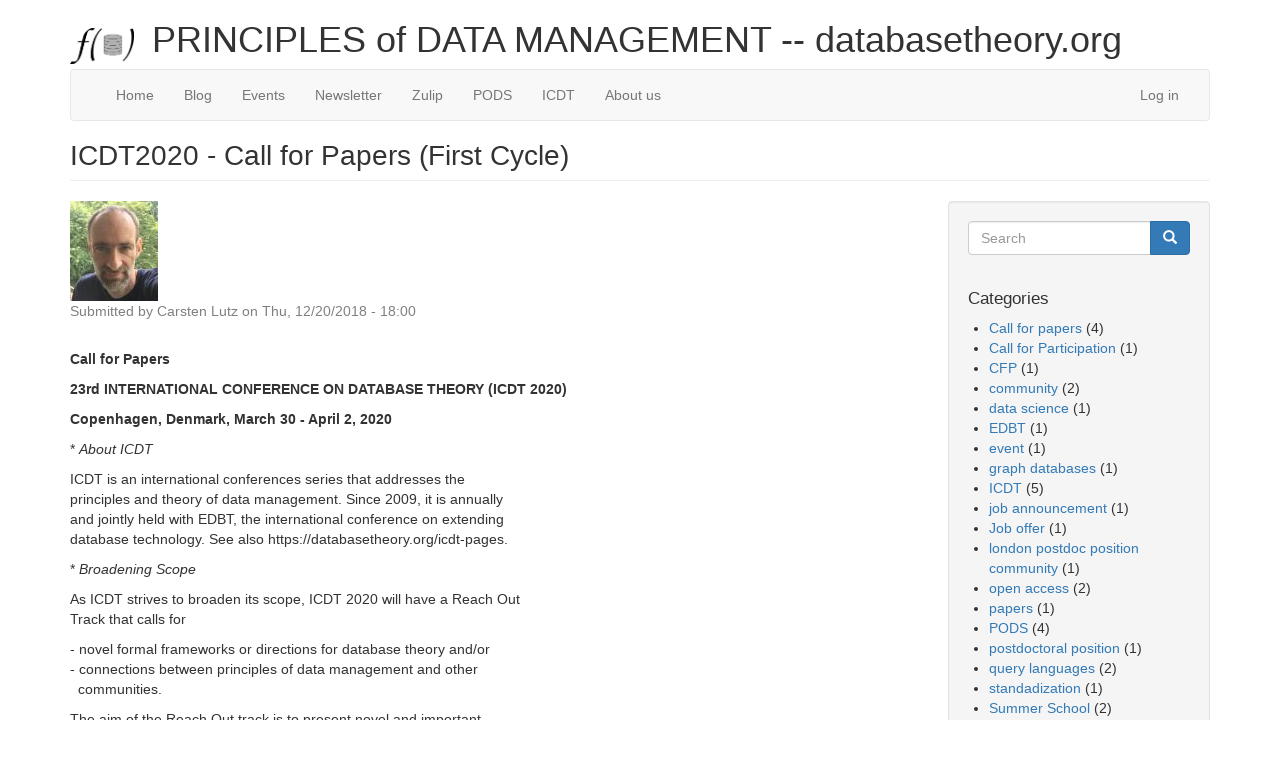

--- FILE ---
content_type: text/html; charset=UTF-8
request_url: https://databasetheory.org/node/97
body_size: 7484
content:
<!DOCTYPE html>
<html  lang="en" dir="ltr" prefix="content: http://purl.org/rss/1.0/modules/content/  dc: http://purl.org/dc/terms/  foaf: http://xmlns.com/foaf/0.1/  og: http://ogp.me/ns#  rdfs: http://www.w3.org/2000/01/rdf-schema#  schema: http://schema.org/  sioc: http://rdfs.org/sioc/ns#  sioct: http://rdfs.org/sioc/types#  skos: http://www.w3.org/2004/02/skos/core#  xsd: http://www.w3.org/2001/XMLSchema# ">
  <head>
    <meta charset="utf-8" />
<script>var _paq = _paq || [];(function(){var u=(("https:" == document.location.protocol) ? "https://piwik.databasetheory.org/" : "http://piwik.databasetheory.org/");_paq.push(["setSiteId", "1"]);_paq.push(["setTrackerUrl", u+"piwik.php"]);_paq.push(["setDoNotTrack", 1]);_paq.push(["trackPageView"]);_paq.push(["setIgnoreClasses", ["no-tracking","colorbox"]]);_paq.push(["enableLinkTracking"]);var d=document,g=d.createElement("script"),s=d.getElementsByTagName("script")[0];g.type="text/javascript";g.defer=true;g.async=true;g.src=u+"piwik.js";s.parentNode.insertBefore(g,s);})();</script>
<meta name="Generator" content="Drupal 8 (https://www.drupal.org)" />
<meta name="MobileOptimized" content="width" />
<meta name="HandheldFriendly" content="true" />
<meta name="viewport" content="width=device-width, initial-scale=1.0" />
<link rel="shortcut icon" href="/sites/default/themes/dbtheory/favicon.ico" type="image/vnd.microsoft.icon" />
<link rel="alternate" title="Database Theory Blog RSS Feed" type="application/rss+xml" href="/rss.xml" />
<link rel="canonical" href="http://databasetheory.org/node/97" />
<link rel="shortlink" href="http://databasetheory.org/node/97" />
<link rel="revision" href="http://databasetheory.org/node/97" />

    <title>ICDT2020 - Call for Papers (First Cycle) | PRINCIPLES of DATA MANAGEMENT -- databasetheory.org</title>
    <link rel="stylesheet" media="all" href="/core/modules/system/css/components/align.module.css?rkuai3" />
<link rel="stylesheet" media="all" href="/core/modules/system/css/components/fieldgroup.module.css?rkuai3" />
<link rel="stylesheet" media="all" href="/core/modules/system/css/components/container-inline.module.css?rkuai3" />
<link rel="stylesheet" media="all" href="/core/modules/system/css/components/clearfix.module.css?rkuai3" />
<link rel="stylesheet" media="all" href="/core/modules/system/css/components/details.module.css?rkuai3" />
<link rel="stylesheet" media="all" href="/core/modules/system/css/components/hidden.module.css?rkuai3" />
<link rel="stylesheet" media="all" href="/core/modules/system/css/components/item-list.module.css?rkuai3" />
<link rel="stylesheet" media="all" href="/core/modules/system/css/components/js.module.css?rkuai3" />
<link rel="stylesheet" media="all" href="/core/modules/system/css/components/nowrap.module.css?rkuai3" />
<link rel="stylesheet" media="all" href="/core/modules/system/css/components/position-container.module.css?rkuai3" />
<link rel="stylesheet" media="all" href="/core/modules/system/css/components/progress.module.css?rkuai3" />
<link rel="stylesheet" media="all" href="/core/modules/system/css/components/reset-appearance.module.css?rkuai3" />
<link rel="stylesheet" media="all" href="/core/modules/system/css/components/resize.module.css?rkuai3" />
<link rel="stylesheet" media="all" href="/core/modules/system/css/components/sticky-header.module.css?rkuai3" />
<link rel="stylesheet" media="all" href="/core/modules/system/css/components/system-status-counter.css?rkuai3" />
<link rel="stylesheet" media="all" href="/core/modules/system/css/components/system-status-report-counters.css?rkuai3" />
<link rel="stylesheet" media="all" href="/core/modules/system/css/components/system-status-report-general-info.css?rkuai3" />
<link rel="stylesheet" media="all" href="/core/modules/system/css/components/tablesort.module.css?rkuai3" />
<link rel="stylesheet" media="all" href="/core/modules/system/css/components/tree-child.module.css?rkuai3" />
<link rel="stylesheet" media="all" href="/core/modules/views/css/views.module.css?rkuai3" />
<link rel="stylesheet" media="all" href="/sites/default/modules/smarter_trim/css/smarter_trim.css?rkuai3" />
<link rel="stylesheet" media="all" href="https://cdn.jsdelivr.net/npm/bootstrap@3.4.1/dist/css/bootstrap.css" />
<link rel="stylesheet" media="all" href="https://cdn.jsdelivr.net/npm/@unicorn-fail/drupal-bootstrap-styles@0.0.2/dist/3.4.0/8.x-3.x/drupal-bootstrap.css" />
<link rel="stylesheet" media="all" href="/sites/default/themes/dbtheory/css/style.css?rkuai3" />

    
<!--[if lte IE 8]>
<script src="/sites/default/files/js/js_VtafjXmRvoUgAzqzYTA3Wrjkx9wcWhjP0G4ZnnqRamA.js"></script>
<![endif]-->

  </head>
  <body class="path-node page-node-type-article has-glyphicons">
    <a href="#main-content" class="visually-hidden focusable skip-link">
      Skip to main content
    </a>
    
      <div class="dialog-off-canvas-main-canvas" data-off-canvas-main-canvas>
              <div class="dbt-title">
	<div class="navbar-brand">
		<a class="logo navbar-btn pull-left" href="/" title="Home" rel="home">
			<img src="/sites/default/files/dbtheory.svg_.png"/>
		</a>
	</div>
	<!--h1>Principles of Data Management databasetheory.org</h1-->
	<h1>PRINCIPLES of DATA MANAGEMENT -- databasetheory.org</h1>
	<!--h2>Theoretical Foundations of Data Management</h2-->
    </div>
    <header class="navbar navbar-default container" id="navbar" role="banner">
      <div class="navbar-header">
        
                          <button type="button" class="navbar-toggle" data-toggle="collapse" data-target=".navbar-collapse">
            <span class="sr-only">Toggle navigation</span>
            <span class="icon-bar"></span>
            <span class="icon-bar"></span>
            <span class="icon-bar"></span>
          </button>
              </div>

                    <div class="navbar-collapse collapse">
            <div class="region region-navigation-collapsible">
    <nav role="navigation" aria-labelledby="block-dbtheory-main-menu-menu" id="block-dbtheory-main-menu">
            <h2 class="sr-only" id="block-dbtheory-main-menu-menu">Main navigation</h2>

      
      <ul class="menu menu--main nav navbar-nav">
                      <li class="first">
                                        <a href="/" data-drupal-link-system-path="&lt;front&gt;">Home</a>
              </li>
                      <li>
                                        <a href="/blog" data-drupal-link-system-path="blog">Blog</a>
              </li>
                      <li>
                                        <a href="/events" data-drupal-link-system-path="events">Events</a>
              </li>
                      <li>
                                        <a href="/newsletter" data-drupal-link-system-path="node/19">Newsletter</a>
              </li>
                      <li>
                                        <a href="https://dbt.zulipchat.com/">Zulip</a>
              </li>
                      <li>
                                        <a href="/PODS" data-drupal-link-system-path="node/48">PODS</a>
              </li>
                      <li>
                                        <a href="/icdt-pages" data-drupal-link-system-path="node/41">ICDT</a>
              </li>
                      <li class="last">
                                        <a href="/about" data-drupal-link-system-path="node/29">About us</a>
              </li>
        </ul>
  

  </nav>
<nav role="navigation" aria-labelledby="block-dbtheory-account-menu-menu" id="block-dbtheory-account-menu">
            <h2 class="sr-only" id="block-dbtheory-account-menu-menu">User account menu</h2>

      
      <ul class="menu menu--account nav navbar-nav navbar-right">
                      <li class="first last">
                                        <a href="/index.php/user/login" data-drupal-link-system-path="user/login">Log in</a>
              </li>
        </ul>
  

  </nav>

  </div>

        </div>
          </header>
  
  <div role="main" class="main-container container js-quickedit-main-content">
    <div class="row">

                              <div class="col-sm-12" role="heading">
              <div class="region region-header">
    <div data-drupal-messages-fallback class="hidden"></div>
    <h1 class="page-header"><span property="schema:name">ICDT2020 - Call for Papers (First Cycle)</span>
</h1>

  

  </div>

          </div>
              
            
                  <section class="col-sm-9">

                
                
                
                                      
                  
                          <a id="main-content"></a>
            <div class="region region-content">
      <article data-history-node-id="97" role="article" about="/node/97" typeof="schema:Article" class="article is-promoted full clearfix">

  
      <span property="schema:name" content="ICDT2020 - Call for Papers (First Cycle)" class="hidden"></span>
  <span property="schema:interactionCount" content="UserComments:0" class="hidden"></span>


      <footer>
      <article typeof="schema:Person" about="/user/339">
  
            <div class="field field--name-user-picture field--type-image field--label-hidden field--item">  <a href="/user/339" hreflang="en"><img src="/sites/default/files/styles/thumbnail/public/pictures/2018-12/IMG_3853_1.jpg?itok=_jDQYdXs" width="88" height="100" alt="Profile picture for user clu" typeof="foaf:Image" class="img-responsive" />

</a>
</div>
      </article>

      <div class="author">
        Submitted by <span rel="schema:author"><span lang="" about="/user/339" typeof="schema:Person" property="schema:name" datatype="">Carsten Lutz</span></span>
 on <span property="schema:dateCreated" content="2018-12-20T17:00:07+00:00">Thu, 12/20/2018 - 18:00</span>
          <span property="schema:dateCreated" content="2018-12-20T17:00:07+00:00" class="hidden"></span>

      </div>
    </footer>
  
  <div class="content">
    
            <div property="schema:text" class="field field--name-body field--type-text-with-summary field--label-hidden field--item"><div class="tex2jax_process"><p><strong>Call for Papers</strong></p>
<p><strong>23rd INTERNATIONAL CONFERENCE ON DATABASE THEORY (ICDT 2020)</strong></p>
<p><strong>Copenhagen, Denmark, March 30 - April 2, 2020</strong></p>
<p>* <em>About ICDT</em></p>
<p>ICDT is an international conferences series that addresses the<br />
principles and theory of data management. Since 2009, it is annually<br />
and jointly held with EDBT, the international conference on extending<br />
database technology. See also https://databasetheory.org/icdt-pages.</p>
<p>* <em>Broadening Scope</em></p>
<p>As ICDT strives to broaden its scope, ICDT 2020 will have a Reach Out<br />
Track that calls for</p>
<p>- novel formal frameworks or directions for database theory and/or<br />
- connections between principles of data management and other   <br />
  communities.</p>
<p>The aim of the Reach Out track is to present novel and important<br />
directions for database theory and to expand the scope and impact of<br />
ICDT towards neighboring communities such as Database Systems,<br />
Artificial Intelligence, Knowledge Representation, Machine Learning,<br />
Programming Languages, Distributed Computing, and Operating Systems.<br />
It is reasonable for articles submitted to this track to be be shorter<br />
than regular ICDT submissions. Submissions will be judged mainly in<br />
terms of their potential to lead to valuable and impactful theoretical<br />
developments. We encourage authors to illustrate the potential impact<br />
via convincing examples, preliminary results, and clearly specified<br />
open problems.</p>
<p>* <em>Topics of Interest</em></p>
<p>Every topic related to the principles of data management is relevant<br />
to ICDT. Particularly welcome are contributions that connect data<br />
management to theoretical computer science, and those that connect<br />
database theory and database practice.</p>
<p>Examples of relevant topics include:<br />
- Data mining, information extraction, information retrieval, and   <br />
  database aspects of machine learning<br />
- Data models, design, structures, semantics, query languages,<br />
  and algorithms for data management<br />
- Distributed and parallel databases, cloud computing<br />
- Databases and knowledge representation<br />
- Graph databases, (semantic) Web data, and Web services<br />
- Data streams and sketching<br />
- Data-centric (business) process management and workflows<br />
- Data and knowledge integration and exchange, data provenance, views,<br />
  and data warehouses<br />
- Domain-specific databases (multimedia, scientific, spatial, etc)<br />
- Data privacy and security, concurrency, and recovery</p>
<p>* <em>Submission Cycles and Dates</em></p>
<p>ICDT has two submission cycles, the first providing the possibility<br />
of a revision.</p>
<p>First cycle abstract deadline: March 27, 2019<br />
Full paper submission deadline: April 3, 2019<br />
Notification: May 29, 2019</p>
<p>Second cycle abstract deadline: September 15, 2019<br />
Full paper submission deadline: September 23, 2019<br />
Notification: December 5, 2019</p>
<p>* <em>Program Committee</em></p>
<p>Program Committee Chair:<br />
Carsten Lutz (University of Bremen)</p>
<p>Program Committee Members:<br />
Marcelo Arenas (PUC, Santiago de Chile)<br />
Michael Benedikt (University of Oxford)<br />
Christoph Berkholz (HU Berlin)<br />
Angela Bonifati (University Lyon 1)<br />
Pierre Bourhis (University of Lille)<br />
James Cheney (University of Edinburgh)<br />
Graham Cormode (University of Warwick)<br />
Victor Dalmau (UPF, Barcelona)<br />
Claire David (University Paris-Est)<br />
Floris Geerts (University of Antwerp)<br />
Bas Ketsman (EPFL, Lausanne)<br />
Daniel Kifer (Penn State University)<br />
Leonid Libkin (University of Edinburgh)<br />
Sebatian Maneth (University of Bremen)<br />
Filip Murlak (University of Warsaw)<br />
Reinhard Pichler (TU Vienna)<br />
Andreas Pieris (University of Edinburgh)<br />
Sebastian Rudolph (TU Dresden)<br />
Thomas Schwentick (University of Dortmund)<br />
Uri Stemmer (Ben-Gurion University, Negev)<br />
Domagoj Vrgoc (PUC, Santiago de Chile)<br />
Frank Wolter (University of Liverpool)</p>
<p>* <em>Submission Instructions</em></p>
<p>Submissions will be electronic via EasyChair at<br />
https://easychair.org/conferences/?conf=icdt2020.</p>
<p>Papers must be written in English and provide sufficient detail to allow<br />
the program committee to assess their merits. The results must be<br />
unpublished and not submitted for publication elsewhere, including<br />
the proceedings of other symposia, workshops, and journals.</p>
<p>Papers must be submitted as a PDF document and use the LIPIcs style<br />
(http://www.dagstuhl.de/en/publications/lipics/instructions-for-authors).<br />
Paper length is limited to 15 pages excluding references, both for<br />
regular submissions and for the Reach Out Track. Additional details<br />
may be included in a clearly marked appendix which will be read at the<br />
discretion of the program committee. Online appendices are not<br />
allowed. Papers that do not conform to these requirements may be<br />
rejected without further consideration.</p>
<p>The proceedings will appear in the Leibniz International Proceedings<br />
in Informatics (LIPIcs) series, based at Schloss Dagstuhl. This<br />
guarantees that the proceedings will be available under the gold open<br />
access model, that is, online and free of charge while the authors<br />
retain the rights over their work.</p>
<p>At least one author of each accepted paper is expected to register at<br />
the conference and to present the paper.</p>
<p>* Awards</p>
<p>An award will be given to the Best Paper and to the Best Newcomer<br />
Paper where `newcomer' refers to the field of database theory. The<br />
latter award will preferentially be given to a paper authored only by<br />
students and in that case be called Best Student-Paper Award. The<br />
program committee reserves the right to not give any award and to<br />
split an award among several papers. Papers co-authored by program<br />
committee members are not eligible for an award.</p>
</div></div>
      <section rel="schema:comment">
  
  

  
</section>
<ul class="links inline list-inline"><li class="comment-forbidden"><a href="/user/login?destination=/node/97%23comment-form">Log in</a> or <a href="/user/register?destination=/node/97%23comment-form">register</a> to post comments</li></ul>
  </div>

</article>


  </div>

              </section>

                              <aside class="col-sm-3" role="complementary">
              <div class="well region region-sidebar-second">
    <div class="search-block-form block block-search block-search-form-block" data-drupal-selector="search-block-form" id="block-dbtheory-search" role="search">
  
      <h2 class="visually-hidden">Search</h2>
    
      <form action="/index.php/search/node" method="get" id="search-block-form" accept-charset="UTF-8">
  <div class="form-item js-form-item form-type-search js-form-type-search form-item-keys js-form-item-keys form-no-label form-group">
      <label for="edit-keys" class="control-label sr-only">Search</label>
  
  
  <div class="input-group"><input title="Enter the terms you wish to search for." data-drupal-selector="edit-keys" class="form-search form-control" placeholder="Search" type="search" id="edit-keys" name="keys" value="" size="15" maxlength="128" data-toggle="tooltip" /><span class="input-group-btn"><button type="submit" value="Search" class="button js-form-submit form-submit btn-primary btn icon-only" name=""><span class="sr-only">Search</span><span class="icon glyphicon glyphicon-search" aria-hidden="true"></span></button></span></div>

  
  
  </div>
<div class="form-actions form-group js-form-wrapper form-wrapper" data-drupal-selector="edit-actions" id="edit-actions--2"></div>

</form>

  </div>
<section class="views-element-container block block-views block-views-blockcategories-block-1 clearfix" id="block-views-block-categories-block-1-3">
  
      <h2 class="block-title">Categories</h2>
    

      <div class="form-group"><div class="view view-categories view-id-categories view-display-id-block_1 js-view-dom-id-4ceaaaf70795eddab4908e750edd70286770f3dcc1064fd44007d02ec1fca143">
  
    
      
      <div class="view-content">
      <div class="item-list">
  
  <ul>

          <li><span class="views-field views-field-name"><span class="field-content"><a href="/taxonomy/term/17" hreflang="en">Call for papers</a> (4)</span></span></li>
          <li><span class="views-field views-field-name"><span class="field-content"><a href="/taxonomy/term/21" hreflang="en">Call for Participation</a> (1)</span></span></li>
          <li><span class="views-field views-field-name"><span class="field-content"><a href="/taxonomy/term/16" hreflang="en">CFP</a> (1)</span></span></li>
          <li><span class="views-field views-field-name"><span class="field-content"><a href="/taxonomy/term/4" hreflang="en">community</a> (2)</span></span></li>
          <li><span class="views-field views-field-name"><span class="field-content"><a href="/taxonomy/term/24" hreflang="en">data science</a> (1)</span></span></li>
          <li><span class="views-field views-field-name"><span class="field-content"><a href="/taxonomy/term/12" hreflang="en">EDBT</a> (1)</span></span></li>
          <li><span class="views-field views-field-name"><span class="field-content"><a href="/taxonomy/term/14" hreflang="en">event</a> (1)</span></span></li>
          <li><span class="views-field views-field-name"><span class="field-content"><a href="/taxonomy/term/8" hreflang="en">graph databases</a> (1)</span></span></li>
          <li><span class="views-field views-field-name"><span class="field-content"><a href="/taxonomy/term/13" hreflang="en">ICDT</a> (5)</span></span></li>
          <li><span class="views-field views-field-name"><span class="field-content"><a href="/taxonomy/term/23" hreflang="en">job announcement</a> (1)</span></span></li>
          <li><span class="views-field views-field-name"><span class="field-content"><a href="/taxonomy/term/19" hreflang="en">Job offer</a> (1)</span></span></li>
          <li><span class="views-field views-field-name"><span class="field-content"><a href="/taxonomy/term/18" hreflang="en">london postdoc position community</a> (1)</span></span></li>
          <li><span class="views-field views-field-name"><span class="field-content"><a href="/taxonomy/term/15" hreflang="en">open access</a> (2)</span></span></li>
          <li><span class="views-field views-field-name"><span class="field-content"><a href="/taxonomy/term/6" hreflang="en">papers</a> (1)</span></span></li>
          <li><span class="views-field views-field-name"><span class="field-content"><a href="/taxonomy/term/5" hreflang="en">PODS</a> (4)</span></span></li>
          <li><span class="views-field views-field-name"><span class="field-content"><a href="/taxonomy/term/22" hreflang="en">postdoctoral position</a> (1)</span></span></li>
          <li><span class="views-field views-field-name"><span class="field-content"><a href="/taxonomy/term/9" hreflang="en">query languages</a> (2)</span></span></li>
          <li><span class="views-field views-field-name"><span class="field-content"><a href="/taxonomy/term/10" hreflang="en">standadization</a> (1)</span></span></li>
          <li><span class="views-field views-field-name"><span class="field-content"><a href="/taxonomy/term/11" hreflang="en">Summer School</a> (2)</span></span></li>
          <li><span class="views-field views-field-name"><span class="field-content"><a href="/taxonomy/term/20" hreflang="en">Warsaw</a> (1)</span></span></li>
    
  </ul>

</div>

    </div>
  
          </div>
</div>

  </section>


  </div>

          </aside>
                  </div>
  </div>

      <footer class="footer container" role="contentinfo">
        <div class="region region-footer">
    <section id="block-footer" class="block block-block-content block-block-content5da0f9b1-7764-4438-828b-0134e46a4e3f clearfix">
  
    

      
            <div class="field field--name-body field--type-text-with-summary field--label-hidden field--item"><div class="tex2jax_process"><p>Website hosted at the Université Libre de Bruxelles <a href="https://www.ulb.ac.be/">https://www.ulb.ac.be/</a></p>
</div></div>
      
  </section>


  </div>

    </footer>
  
  </div>

    
    <script type="application/json" data-drupal-selector="drupal-settings-json">{"path":{"baseUrl":"\/","scriptPath":null,"pathPrefix":"","currentPath":"node\/97","currentPathIsAdmin":false,"isFront":false,"currentLanguage":"en"},"pluralDelimiter":"\u0003","matomo":{"trackMailto":true},"bootstrap":{"forms_has_error_value_toggle":1,"modal_animation":1,"modal_backdrop":"true","modal_focus_input":1,"modal_keyboard":1,"modal_select_text":1,"modal_show":1,"modal_size":"","popover_enabled":1,"popover_animation":1,"popover_auto_close":1,"popover_container":"body","popover_content":"","popover_delay":"0","popover_html":0,"popover_placement":"right","popover_selector":"","popover_title":"","popover_trigger":"click","tooltip_enabled":1,"tooltip_animation":1,"tooltip_container":"body","tooltip_delay":"0","tooltip_html":0,"tooltip_placement":"auto left","tooltip_selector":"","tooltip_trigger":"hover"},"mathjax":{"config_type":0,"config":{"tex2jax":{"inlineMath":[["$","$"],["\\(","\\)"]],"processEscapes":"true"},"showProcessingMessages":"false","messageStyle":"none"}},"ajaxTrustedUrl":{"\/index.php\/search\/node":true},"user":{"uid":0,"permissionsHash":"264f97a37dfa8ae5ea83a0dcd1f32d3ea57483e7b3ae929ad45c60ad038ecfc4"}}</script>
<script src="/sites/default/files/js/js_oeUfQ495rJcxEKPWrPGuaZkgS_qhWRDhEP_2_HaRLgQ.js"></script>
<script src="/sites/default/modules/smarter_trim/js/smarter_trim.js?v=1"></script>
<script src="https://cdn.jsdelivr.net/npm/bootstrap@3.4.1/dist/js/bootstrap.min.js" integrity="sha256-nuL8/2cJ5NDSSwnKD8VqreErSWHtnEP9E7AySL+1ev4=" crossorigin="anonymous"></script>
<script src="/sites/default/files/js/js_w2wqZ4FuUIZSvQpIoLQoO_qwBlVPixgXUPChqTrpnIg.js"></script>
<script src="https://cdnjs.cloudflare.com/ajax/libs/mathjax/2.7.0/MathJax.js?config=TeX-AMS-MML_HTMLorMML"></script>
<script src="/sites/default/files/js/js_ddb5HrPtHi0N21OUbKinA_vKDeSJprOzBBFmpMGSMYk.js"></script>

  </body>
</html>


--- FILE ---
content_type: text/css
request_url: https://databasetheory.org/sites/default/modules/smarter_trim/css/smarter_trim.css?rkuai3
body_size: 86
content:
.dbt-morecontent span {
    display: none;
}
.dbt-morelink {
    display: inline-block ;
}


--- FILE ---
content_type: text/css
request_url: https://databasetheory.org/sites/default/themes/dbtheory/css/style.css?rkuai3
body_size: 543
content:

h1.page-header {
    font-size: 2em;
}


h2.block-title {
	font-size: 1.2em ;
}

div.author {
	margin-bottom: 2em ;
    color: grey;
}

ul.list-inline {
    padding-top: 0.3em;
    text-align: right;
}

.logo img {
	width: 64px ;
}

.region-content section.block {
	display: inline-block ;
	vertical-align: top ;
	padding-right: 4em ;
}

div.dbt-title {
	max-width: 1140px ;
	margin-left: auto  ;
	margin-right: auto ;
}

.views-more-link {
	display: block ;
	text-align: right ;
}

div.content h2 {
    font-size: 24 px;
    text-decoration: underline;
}

div.content h3 {
    font-size: 24 px;
    text-decoration: underline;
}


div.dbt-title h2 {
	font-size: 1.3em ;
	margin-top: 0 ;
}

.view-blog * .views-field-title a, 
.view-events-2 * .views-field-title a {
	font-size: 1.5em ;
}

.views-field-field-location, .views-field-field-location *,
.views-field-field-start-date, .views-field-field-start-date * {
	display: inline-block ;
}
.views-field-field-start-date:before {
	content: "\00a0--\00a0"; 
}

.view-blog * .views-row, 
.view-events-2 * .views-row {
	padding-bottom: 2em ; 
}

#block-footer * {
	text-align: right ;
}

.footer {
	padding-top: 0 ;
}

p.navbar-text, a.navbar-brand {
	float: none ;
	margin: 0 ;
}
.navbar-brand {
	padding: 0 ;
}

div.navbar-brand h1 {
    margin-bottom: 20px;
}

div.navbar-brand {
	float: left ;
}

.navbar-brand .logo {
	margin-right: 1em ;
}

.blog-summary .views-field-body img {
	display: none ;
}


--- FILE ---
content_type: application/javascript
request_url: https://databasetheory.org/sites/default/modules/smarter_trim/js/smarter_trim.js?v=1
body_size: 403
content:
(function($) {
	$(document).ready(function() {
	    var chars = 70 ;
	    var moretext = "Show more" ;
	    var lesstext = "Show less" ;
	    
	
	    $('.dbt-more').each(function() {
	        var content = $(this).text() ;

	        if(content.length > chars) {
	 
	            var c = content.substr(0, chars) ;
		    var h = $(this).html() ;
	 
	            var html = '<span class="moreellipses">' + c + '...&nbsp;</span><span class="dbt-morecontent"><span>' + h + '</span>&nbsp;&nbsp;<button class="btn dbt-morelink">' + moretext + '</button></span>' ;
	 
	            $(this).html(html) ;
	        }
	 
	    }) ;
	 
	    $(".dbt-morelink").click(function() {
	        if($(this).hasClass("dbt-less")) {
	            $(this).removeClass("dbt-less") ;
	            $(this).html(moretext) ;
	        } else {
	            $(this).addClass("dbt-less") ;
	            $(this).html(lesstext) ;
	        }
	        $(this).parent().prev().toggle() ;
	        $(this).prev().toggle() ;
	        return false ;
	    }) ;
	}) ;
}(jQuery)) ;
